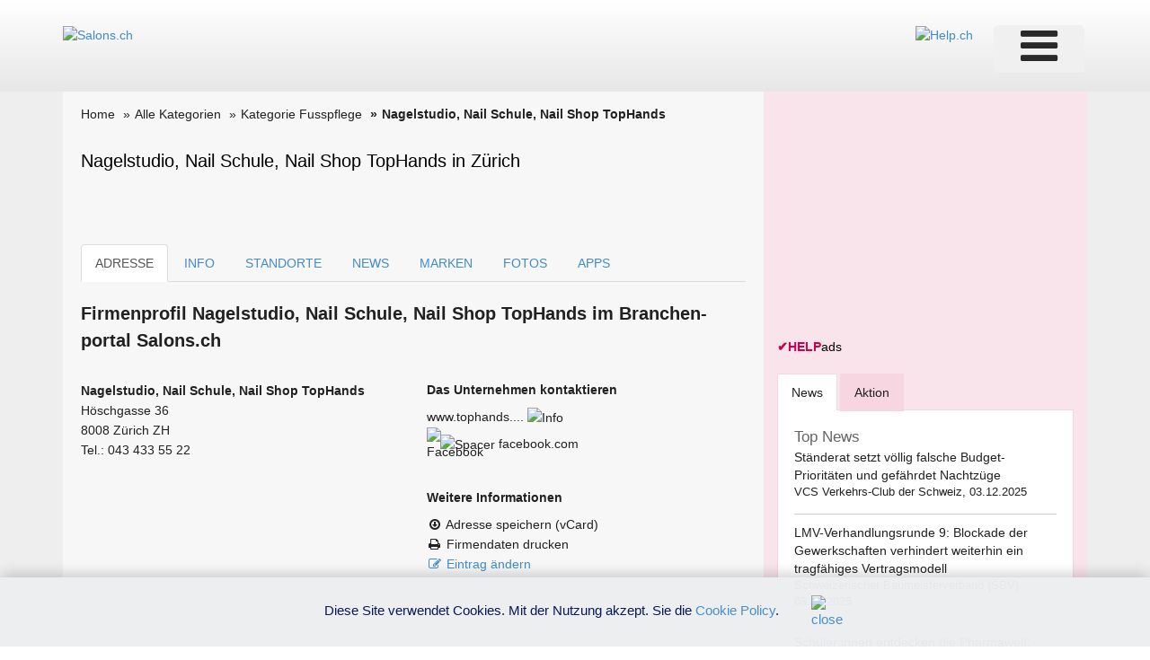

--- FILE ---
content_type: text/html; charset=utf-8
request_url: https://www.google.com/recaptcha/api2/aframe
body_size: 266
content:
<!DOCTYPE HTML><html><head><meta http-equiv="content-type" content="text/html; charset=UTF-8"></head><body><script nonce="C4BdPgZibVn4u_gFtf6PLw">/** Anti-fraud and anti-abuse applications only. See google.com/recaptcha */ try{var clients={'sodar':'https://pagead2.googlesyndication.com/pagead/sodar?'};window.addEventListener("message",function(a){try{if(a.source===window.parent){var b=JSON.parse(a.data);var c=clients[b['id']];if(c){var d=document.createElement('img');d.src=c+b['params']+'&rc='+(localStorage.getItem("rc::a")?sessionStorage.getItem("rc::b"):"");window.document.body.appendChild(d);sessionStorage.setItem("rc::e",parseInt(sessionStorage.getItem("rc::e")||0)+1);localStorage.setItem("rc::h",'1764818679177');}}}catch(b){}});window.parent.postMessage("_grecaptcha_ready", "*");}catch(b){}</script></body></html>